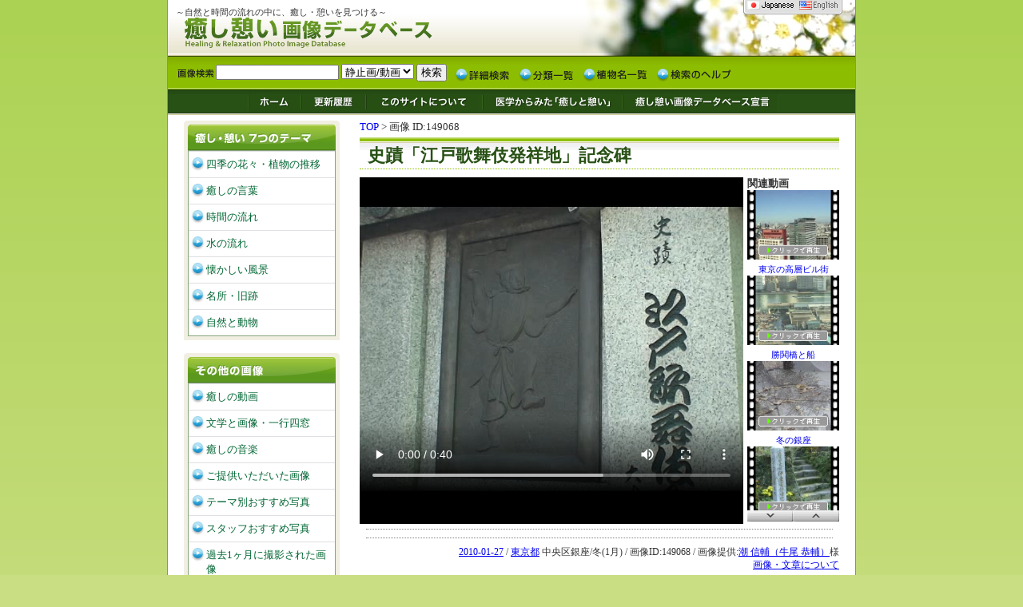

--- FILE ---
content_type: text/html; charset=EUC-JP
request_url: https://iyashi.midb.jp/detail/149068
body_size: 11083
content:
<!DOCTYPE html>
<html><!-- InstanceBegin template="/Templates/index_ja.dwt" codeOutsideHTMLIsLocked="false" -->
<head>
<meta http-equiv="Content-Type" content="text/html; charset=EUC-JP" />
<!-- InstanceBeginEditable name="doctitle" -->
<title>史蹟「江戸歌舞伎発祥地」記念碑/癒し憩い画像データベース(149068)</title>
<meta name="Description" content="自然界の美しい景色、植物、懐かしい風景や時間の流れを感じる写真を、静止画と動画で紹介。あなただけの癒しの画像を見つけてください。" />
<meta name="keyword" content="史蹟「江戸歌舞伎発祥地」記念碑,中央区銀座,史跡,市街地" />

<!-- InstanceEndEditable -->
<link rel="alternate" type="application/rss+xml" title="RSS" href="http://iyashi.midb.jp/rss.php" />
<meta name="copyright" content="National Kyushu Cancer Center http://iyashi.midb.jp" />
<link rel="stylesheet" href="/style/style_ja.css" type="text/css" media="all" />
<!-- InstanceBeginEditable name="css" -->
<link rel="stylesheet" href="/style/images.css" type="text/css" media="all" />
<link rel="stylesheet" href="/style/gogyoka.css" type="text/css" media="all" />
<link rel="stylesheet" href="/style/detail.css" type="text/css" media="all" />
<!--<link rel="stylesheet" href="/style/print_ja.css" type="text/css" media="print" />-->

<!-- InstanceEndEditable -->
<!-- InstanceBeginEditable name="head" -->
<script type="text/javascript" src="/lib/swfobject.js"></script>
<script type="text/javascript" src="/js/jquery.js"></script>
<script type="text/javascript" src="/js/movie.js"></script>

<!--
<script src="/js/video-js/video.min.js"></script>
<link href="/js/video-js/video-js.css" rel="stylesheet" type="text/css" />
-->
<link rel="stylesheet" href="/style/movie.css" type="text/css" media="all" />
<script>
jQuery(function($) {
	$("#photo-src").animate({opacity:1},2000);
});

$(window).load(function(){
});
</script>
<!-- InstanceEndEditable -->
</head>

<body>
<a name="top" id="top"></a>

<div id="container">
<!--BEGIN header -->
<div id="header">
<!--BEGIN header -->
<div id="title">
<p>～自然と時間の流れの中に、癒し・憩いを見つける～</p>
<h1><a href="/">癒し憩い画像データベース/九州がんセンター</a></h1>
<div id="lang"><a href="/chlang.php"><img src="/img/lang_ja.gif" width="124" height="21" border="0" alt="change language"/></a></div>
</div>
<!--END header -->


<!--BEGIN search -->
<div id ="search">
<div class="search_box">
<form action="/search/index.php" method="GET" name="sForm">
<input name="key" type="text" class="s_width" />
<select name="img_type">
<option selected="selected">静止画/動画</option>
<option value="pict">静止画のみ</option>
<option value="movie">動画のみ</option>
</select>
<input name="theme" type="hidden" id="theme" value="all" />
<input name="mode" type="hidden" id="mode" value="allsearch" />
<input type="submit" name="Submit" value=" 検索 " />
</form>
</div>

<ul class="search_list">
<li class="search_list_1"><a href="/search/advance.php">詳細検索</a></li>
<li class="search_list_2"><a href="/search/categorylist.php">分類一覧</a></li>
<li class="search_list_3"><a href="/season/?mode=kana">植物名一覧</a></li>
<li class="search_list_4"><a href="/search/?mode=help">検索のヘルプ</a></li>
</ul>

</div>
<!--END search -->


<!--BEGIN g_menu -->
<div id="g_menu">
<div class="g_menu_sp">
<ul class="g_menu_list">
<li class="g_menu_list_1"><a href="/">ホーム</a></li>
<li class="g_menu_list_2"><a href="/kako.php">更新履歴</a></li>
<li class="g_menu_list_3"><a href="/about.php">このサイトについて</a></li>
<li class="g_menu_list_4"><a href="/medical.php">医学からみた「癒しと憩い」</a></li>
<li class="g_menu_list_5"><a href="/declaration.php">癒し憩い画像データベース宣言</a></li>
</ul>
</div>
</div>
<!--END g_menu -->

<!--BEGIN main -->
<div id="main">


<!--BEGIN page -->
<div id="page">
<!-- InstanceBeginEditable name="page" -->

<p class="topicpath"><a href="/">TOP</a> > 画像 ID:149068</p>
<h2 class="file_title">史蹟「江戸歌舞伎発祥地」記念碑</h2>


<div id="video-col">

<!--

mp4フォーマット

-->
<div id="video-col-left">
<video id="my-video" controls preload="auto" autoplay width="480">
<source src="/data/ph/l/20100302/149068.mp4" type='video/mp4'>
</video>
</div><!-- video-col-left -->

<div id="video-col-right">
<h4>関連動画</h4>
<!-- 関連動画４つ -->
<div class="thumb_list" id="thumb_list">
<div id="scroll">
<a href="/detail/74942"><img width=115 height=87 src="/data/ph/s/20060703/74942.mp4" border=0 alt="東京の高層ビル街" title="東京の高層ビル街" >東京の高層ビル街</a>
<a href="/detail/74928"><img width=115 height=87 src="/data/ph/s/20060703/74928.mp4" border=0 alt="勝鬨橋と船" title="勝鬨橋と船" >勝鬨橋と船</a>
<a href="/detail/74927"><img width=115 height=87 src="/data/ph/s/20060703/74927.mp4" border=0 alt="冬の銀座" title="冬の銀座" >冬の銀座</a>
<a href="/detail/85212"><img width=115 height=87 src="/data/ph/s/20070126/85212.mp4" border=0 alt="伊東玄朴先生の旧宅" title="伊東玄朴先生の旧宅" >伊東玄朴先生の旧</a>
<a href="/detail/85316"><img width=115 height=87 src="/data/ph/s/20070130/85316.mp4" border=0 alt="幕末期勤王派の密議場" title="幕末期勤王派の密議場" >幕末期勤王派の密</a>
<a href="/detail/93391"><img width=115 height=87 src="/data/ph/s/20070802/93391.mp4" border=0 alt="播州龍野の醤油資料館" title="播州龍野の醤油資料館" >播州龍野の醤油資</a>
<a href="/detail/80419"><img width=115 height=87 src="/data/ph/s/20060926/80419.mp4" border=0 alt="熊野古道の大門坂" title="熊野古道の大門坂" >熊野古道の大門坂</a>
<a href="/detail/99475"><img width=115 height=87 src="/data/ph/s/20071220/99475.mp4" border=0 alt="西銀座のイルミネーション" title="西銀座のイルミネーション" >西銀座のイルミネ</a>
</div>
</div>
<img src="/search/img/scdown.gif" width="57" height="14" id="scdown" /><img src="/search/img/scup.gif" width="58" height="14" id="scup" /></div>
</div><!-- video-col-right -->

<!-- <p class="getPlayer"><a href="http://www.adobe.com/jp/products/flashplayer/" target="_blank">Adobe Flash Player</a></p> -->


<!-- movie_format -->



<div class="comment_body">



</div>

<div class="file_date">
<a href="/shot_date/2010-01-27">2010-01-27</a> / <a href="/location/13">東京都</a> 中央区銀座/冬(1月) / 画像ID:149068 
 / 画像提供:<a href="/offer/35">潮 信輔（牛尾 恭輔）</a>様<div class="link_text"><a href="/menseki.html">画像・文章について</a></div>



</div>




<div class="contents">
<h2 class="file_sub">関連キーワード</h2>
<p class="recommend_st">クリックで検索・表示</p>

<div class="r_staff_frame clearfix">
<ul class="keyword">

<!-- 植物情報 -->

<!-- 登録テーマ -->

<!-- 名所旧跡は別リンクに-->

<!-- 新分類-->
<li><a href="/search/?mode=category&id=91">史跡</a></li>
<li><a href="/search/?mode=category&id=44">市街地</a></li>

<!-- 撮影日 -->
<li>撮影日:<a href="/shot_date/2010-01-27">2010-01-27</a></li>


<!-- 都道府県 -->
<li><a href="/location/13">東京都</a></li>


<!-- 場所 
<li><a href="/location/%C3%E6%B1%FB%B6%E8%B6%E4%BA%C2">中央区銀座</a></li>
-->

<!-- 場所 -->
<li>提供者:<a href="/offer/35">潮 信輔（牛尾 恭輔）</a>さん</li>



</ul>
</div>
</div>





<!-- コメント一覧 -->
<div class="contents">
</div>

<!--　コメント投稿フォーム　-->

<div class="contents">
<h2 class="file_sub">一言、コメントを残しませんか？</h2>
<div class="r_staff_frame clearfix">
<div id="preCheck"></div>
<div class="comment_lbl">お名前 </div>
<form id="commentForm"  method="post" action="/lib/commentpost.php">
<input type="hidden" name="page" value="/search/detail.php?id=149068" />
<input type="hidden" name="ref" value="" />
<input type="text" name="name" class="name_form" value=""/>
評価
	<select name="rate">
	<option value="1">★</option>
	<option value="2">★★</option>
	<option value="3" selected="selected">★★★</option>
	<option value="4">★★★★</option>
	<option value="5">★★★★★</option>
	</select>
<br />
<div class="comment_lbl">コメント</div>
<textarea name="msg" cols="40" rows="3" wrap="virtual" id="msg" class="comment_form" ></textarea>
<div class="send_btn"><input type="submit" name="Submit2" value="コメントを残す！" /></div>
</form>

</div>

</div>

<p class="return"><a href="javascript:history.back();">戻る</a></p>

<!-- InstanceEndEditable -->
</div>
<!--END page -->



<!--BEGIN navi -->
<div id="navi">

<div class="navi_back">
<h3 class="n1">癒し・憩い 7つのテーマ</h3>
<ul>
<li><a href="/season/">四季の花々・植物の推移</a></li>
<li><a href="/word/">癒しの言葉</a></li>
<li><a href="/time/">時間の流れ</a></li>
<li><a href="/water/">水の流れ</a></li>
<li><a href="/nostalgy/">懐かしい風景</a></li>
<li><a href="/place/">名所・旧跡</a></li>
<li><a href="/nature/">自然と動物</a></li>
</ul>
</div>

<br class="navi_cg" />

<div class="navi_back">
<h3 class="n2">その他の画像</h3>
<ul>
<li><a href="/movie/">癒しの動画</a></li>
<li><a href="/bungaku">文学と画像・一行四窓</a></li>
<li><a href="/sound/">癒しの音楽</a></li>
<li><a href="/offer/">ご提供いただいた画像</a></li>
<li><a href="/best/">テーマ別おすすめ写真</a></li>
<li><a href="/staff/">スタッフおすすめ写真</a></li>
<li><a href="/search/?mode=last_shot">過去1ヶ月に撮影された画像</a></li>
</ul>
</div>

<br class="navi_cg" />

<div class="navi_back">
<h3 class="n3">関連ページ</h3>
<ul>
<li><a href="http://www.midb.jp/db/" target="_blank">消化管医用画像DB</a></li>
<li><a href="/volunteer/">ボランティア活動の紹介</a></li>
<li><a href="/space/">生命の進化と宇宙・地球</a></li>
<li><a href="/link/">関連リンク</a></li>
<li><a href="/inquiry/">お問い合わせ</a></li>
</ul>
</div>

<br class="navi_cg" />

<div class="tk_back">
<ul>
<li class="line_h">全登録画像:<strong><script type="text/javascript" src="/statics.php?type=total"></script>枚</strong></li>
<li class="line_h">植物の種類:<strong><script type="text/javascript" src="/statics.php?type=plant"></script>種</strong></li>
<li>登録動画数:<strong><script type="text/javascript" src="/statics.php?type=movie"></script>個</strong></li>
</ul>
</div>

<br class="navi_cg" />

<div class="rss_back">
<ul class="rss_link">
<li class="line_h"><a href="/rss.php"><img src="/img/rss-iyashi.png" alt="iyashi RSS" border="0" /></a></li>
</ul>
</div>

<br clear="all" /></div>
<!--END navi -->

<br clear="all" />


<div class="up"> <a href="#top" class="up_link">このページの一番上へ</a></div>
<br clear="all" />
</div>
<!--END main -->


<!--BEGIN footer -->
<div id="footer">
Copyright 2016 &copy; NPO法人癒し憩いネットワーク / 独立行政法人国立病院機構 九州がんセンター All rights Reserved.


<!-- Global site tag (gtag.js) - Google Analytics -->
<script async src="https://www.googletagmanager.com/gtag/js?id=UA-346229-1"></script>
<script>
  window.dataLayer = window.dataLayer || [];
  function gtag(){dataLayer.push(arguments);}
  gtag('js', new Date());

  gtag('config', 'UA-346229-1');
</script></div>
<!--END footer -->


</div>
<!--END header -->

</div>
<SCRIPT Language="JavaScript">
<!--
document.write("<img src='/cgi-bin/acc/acclog.cgi?");
document.write("referrer="+document.referrer+"&");
document.write("width="+screen.width+"&");
document.write("height="+screen.height+"&");
document.write("color="+screen.colorDepth+"'>");
// -->
</SCRIPT> 

</body>
<!-- InstanceEnd --></html>

--- FILE ---
content_type: text/html; charset=EUC-JP
request_url: https://iyashi.midb.jp/statics.php?type=total
body_size: 33
content:
key = 362473;document.write(key);

--- FILE ---
content_type: text/html; charset=EUC-JP
request_url: https://iyashi.midb.jp/statics.php?type=movie
body_size: 32
content:
key = 16803;document.write(key);

--- FILE ---
content_type: text/css
request_url: https://iyashi.midb.jp/style/pager.css
body_size: 934
content:
/* 

ページ番号周り

*/

.pager{
	text-align:center;
	line-height:1.8;
	margin:10px auto;
	margin-top:20px;
}
.pager a{
	padding:3px 5px;
	border:1px solid #ddd;
	background-color:#eee;
	margin-right:2px;
	margin-left:2px;
}

.pager u{
	text-decoration:none;
	padding:3px 3px;
}

.pager a.cur{
	padding:3px 3px;
	border:1px solid #ddd;
	background-color:#99CC99;
	margin-right:2px;
	margin-left:2px;
}

.pager a:hover{
	background-color:#CCCC99;
}

/*

並び替えのやつ


p.orderby{
	text-align:center;
	line-height:1.8;
	margin:10px auto;
	margin-top:10px;
        padding:5px;
	background-color:#f0f0f0;
	width:600px;
}
p.orderby b{
	padding:3px 5px;
	border:1px solid #ddd;
	background-color:#fff;
	margin-right:2px;
	margin-left:2px;
}
p.orderby a{
	padding:3px 5px;
	border:1px solid #ddd;
	background-color:#eee;
	margin-right:2px;
	margin-left:2px;
}
p.orderby a:hover{
	background-color:#CCCC99;
}
*/
div.orderby{
	float:left;
}